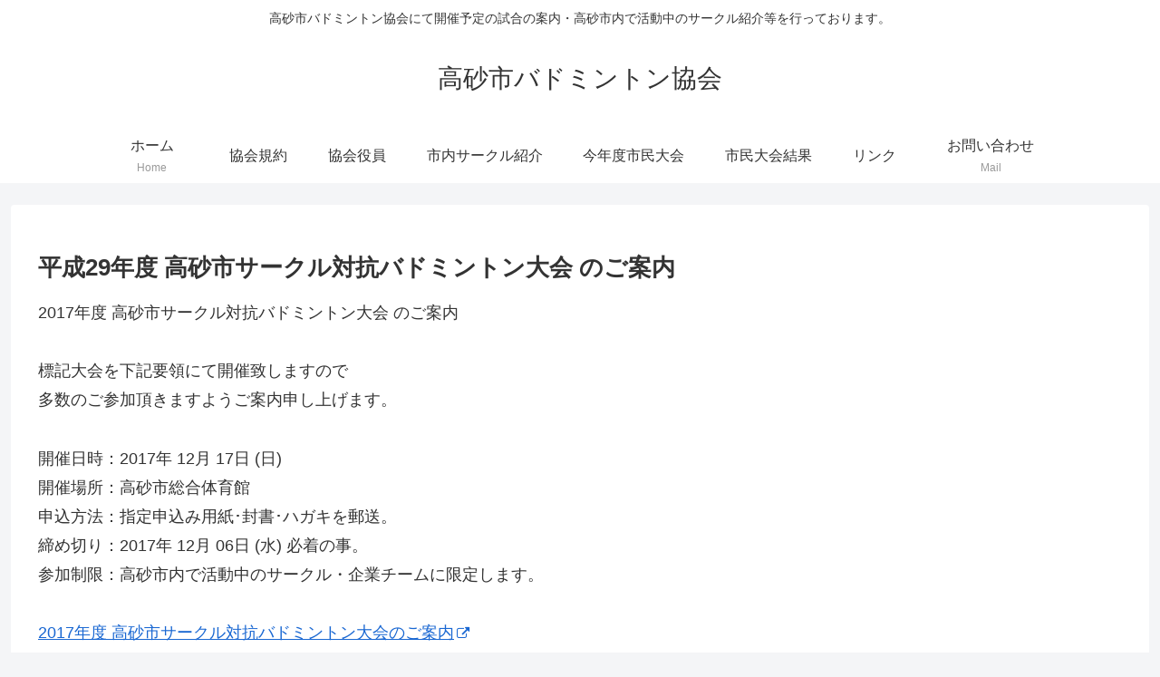

--- FILE ---
content_type: text/html; charset=utf-8
request_url: https://www.google.com/recaptcha/api2/anchor?ar=1&k=6LfvW74aAAAAAGoRo5bbt3MioSfV_wtggB4nXS45&co=aHR0cHM6Ly90YWthc2Fnby1iYWRtaW50b24ub3JnOjQ0Mw..&hl=en&v=N67nZn4AqZkNcbeMu4prBgzg&size=invisible&anchor-ms=20000&execute-ms=30000&cb=a3imvnssoqed
body_size: 48368
content:
<!DOCTYPE HTML><html dir="ltr" lang="en"><head><meta http-equiv="Content-Type" content="text/html; charset=UTF-8">
<meta http-equiv="X-UA-Compatible" content="IE=edge">
<title>reCAPTCHA</title>
<style type="text/css">
/* cyrillic-ext */
@font-face {
  font-family: 'Roboto';
  font-style: normal;
  font-weight: 400;
  font-stretch: 100%;
  src: url(//fonts.gstatic.com/s/roboto/v48/KFO7CnqEu92Fr1ME7kSn66aGLdTylUAMa3GUBHMdazTgWw.woff2) format('woff2');
  unicode-range: U+0460-052F, U+1C80-1C8A, U+20B4, U+2DE0-2DFF, U+A640-A69F, U+FE2E-FE2F;
}
/* cyrillic */
@font-face {
  font-family: 'Roboto';
  font-style: normal;
  font-weight: 400;
  font-stretch: 100%;
  src: url(//fonts.gstatic.com/s/roboto/v48/KFO7CnqEu92Fr1ME7kSn66aGLdTylUAMa3iUBHMdazTgWw.woff2) format('woff2');
  unicode-range: U+0301, U+0400-045F, U+0490-0491, U+04B0-04B1, U+2116;
}
/* greek-ext */
@font-face {
  font-family: 'Roboto';
  font-style: normal;
  font-weight: 400;
  font-stretch: 100%;
  src: url(//fonts.gstatic.com/s/roboto/v48/KFO7CnqEu92Fr1ME7kSn66aGLdTylUAMa3CUBHMdazTgWw.woff2) format('woff2');
  unicode-range: U+1F00-1FFF;
}
/* greek */
@font-face {
  font-family: 'Roboto';
  font-style: normal;
  font-weight: 400;
  font-stretch: 100%;
  src: url(//fonts.gstatic.com/s/roboto/v48/KFO7CnqEu92Fr1ME7kSn66aGLdTylUAMa3-UBHMdazTgWw.woff2) format('woff2');
  unicode-range: U+0370-0377, U+037A-037F, U+0384-038A, U+038C, U+038E-03A1, U+03A3-03FF;
}
/* math */
@font-face {
  font-family: 'Roboto';
  font-style: normal;
  font-weight: 400;
  font-stretch: 100%;
  src: url(//fonts.gstatic.com/s/roboto/v48/KFO7CnqEu92Fr1ME7kSn66aGLdTylUAMawCUBHMdazTgWw.woff2) format('woff2');
  unicode-range: U+0302-0303, U+0305, U+0307-0308, U+0310, U+0312, U+0315, U+031A, U+0326-0327, U+032C, U+032F-0330, U+0332-0333, U+0338, U+033A, U+0346, U+034D, U+0391-03A1, U+03A3-03A9, U+03B1-03C9, U+03D1, U+03D5-03D6, U+03F0-03F1, U+03F4-03F5, U+2016-2017, U+2034-2038, U+203C, U+2040, U+2043, U+2047, U+2050, U+2057, U+205F, U+2070-2071, U+2074-208E, U+2090-209C, U+20D0-20DC, U+20E1, U+20E5-20EF, U+2100-2112, U+2114-2115, U+2117-2121, U+2123-214F, U+2190, U+2192, U+2194-21AE, U+21B0-21E5, U+21F1-21F2, U+21F4-2211, U+2213-2214, U+2216-22FF, U+2308-230B, U+2310, U+2319, U+231C-2321, U+2336-237A, U+237C, U+2395, U+239B-23B7, U+23D0, U+23DC-23E1, U+2474-2475, U+25AF, U+25B3, U+25B7, U+25BD, U+25C1, U+25CA, U+25CC, U+25FB, U+266D-266F, U+27C0-27FF, U+2900-2AFF, U+2B0E-2B11, U+2B30-2B4C, U+2BFE, U+3030, U+FF5B, U+FF5D, U+1D400-1D7FF, U+1EE00-1EEFF;
}
/* symbols */
@font-face {
  font-family: 'Roboto';
  font-style: normal;
  font-weight: 400;
  font-stretch: 100%;
  src: url(//fonts.gstatic.com/s/roboto/v48/KFO7CnqEu92Fr1ME7kSn66aGLdTylUAMaxKUBHMdazTgWw.woff2) format('woff2');
  unicode-range: U+0001-000C, U+000E-001F, U+007F-009F, U+20DD-20E0, U+20E2-20E4, U+2150-218F, U+2190, U+2192, U+2194-2199, U+21AF, U+21E6-21F0, U+21F3, U+2218-2219, U+2299, U+22C4-22C6, U+2300-243F, U+2440-244A, U+2460-24FF, U+25A0-27BF, U+2800-28FF, U+2921-2922, U+2981, U+29BF, U+29EB, U+2B00-2BFF, U+4DC0-4DFF, U+FFF9-FFFB, U+10140-1018E, U+10190-1019C, U+101A0, U+101D0-101FD, U+102E0-102FB, U+10E60-10E7E, U+1D2C0-1D2D3, U+1D2E0-1D37F, U+1F000-1F0FF, U+1F100-1F1AD, U+1F1E6-1F1FF, U+1F30D-1F30F, U+1F315, U+1F31C, U+1F31E, U+1F320-1F32C, U+1F336, U+1F378, U+1F37D, U+1F382, U+1F393-1F39F, U+1F3A7-1F3A8, U+1F3AC-1F3AF, U+1F3C2, U+1F3C4-1F3C6, U+1F3CA-1F3CE, U+1F3D4-1F3E0, U+1F3ED, U+1F3F1-1F3F3, U+1F3F5-1F3F7, U+1F408, U+1F415, U+1F41F, U+1F426, U+1F43F, U+1F441-1F442, U+1F444, U+1F446-1F449, U+1F44C-1F44E, U+1F453, U+1F46A, U+1F47D, U+1F4A3, U+1F4B0, U+1F4B3, U+1F4B9, U+1F4BB, U+1F4BF, U+1F4C8-1F4CB, U+1F4D6, U+1F4DA, U+1F4DF, U+1F4E3-1F4E6, U+1F4EA-1F4ED, U+1F4F7, U+1F4F9-1F4FB, U+1F4FD-1F4FE, U+1F503, U+1F507-1F50B, U+1F50D, U+1F512-1F513, U+1F53E-1F54A, U+1F54F-1F5FA, U+1F610, U+1F650-1F67F, U+1F687, U+1F68D, U+1F691, U+1F694, U+1F698, U+1F6AD, U+1F6B2, U+1F6B9-1F6BA, U+1F6BC, U+1F6C6-1F6CF, U+1F6D3-1F6D7, U+1F6E0-1F6EA, U+1F6F0-1F6F3, U+1F6F7-1F6FC, U+1F700-1F7FF, U+1F800-1F80B, U+1F810-1F847, U+1F850-1F859, U+1F860-1F887, U+1F890-1F8AD, U+1F8B0-1F8BB, U+1F8C0-1F8C1, U+1F900-1F90B, U+1F93B, U+1F946, U+1F984, U+1F996, U+1F9E9, U+1FA00-1FA6F, U+1FA70-1FA7C, U+1FA80-1FA89, U+1FA8F-1FAC6, U+1FACE-1FADC, U+1FADF-1FAE9, U+1FAF0-1FAF8, U+1FB00-1FBFF;
}
/* vietnamese */
@font-face {
  font-family: 'Roboto';
  font-style: normal;
  font-weight: 400;
  font-stretch: 100%;
  src: url(//fonts.gstatic.com/s/roboto/v48/KFO7CnqEu92Fr1ME7kSn66aGLdTylUAMa3OUBHMdazTgWw.woff2) format('woff2');
  unicode-range: U+0102-0103, U+0110-0111, U+0128-0129, U+0168-0169, U+01A0-01A1, U+01AF-01B0, U+0300-0301, U+0303-0304, U+0308-0309, U+0323, U+0329, U+1EA0-1EF9, U+20AB;
}
/* latin-ext */
@font-face {
  font-family: 'Roboto';
  font-style: normal;
  font-weight: 400;
  font-stretch: 100%;
  src: url(//fonts.gstatic.com/s/roboto/v48/KFO7CnqEu92Fr1ME7kSn66aGLdTylUAMa3KUBHMdazTgWw.woff2) format('woff2');
  unicode-range: U+0100-02BA, U+02BD-02C5, U+02C7-02CC, U+02CE-02D7, U+02DD-02FF, U+0304, U+0308, U+0329, U+1D00-1DBF, U+1E00-1E9F, U+1EF2-1EFF, U+2020, U+20A0-20AB, U+20AD-20C0, U+2113, U+2C60-2C7F, U+A720-A7FF;
}
/* latin */
@font-face {
  font-family: 'Roboto';
  font-style: normal;
  font-weight: 400;
  font-stretch: 100%;
  src: url(//fonts.gstatic.com/s/roboto/v48/KFO7CnqEu92Fr1ME7kSn66aGLdTylUAMa3yUBHMdazQ.woff2) format('woff2');
  unicode-range: U+0000-00FF, U+0131, U+0152-0153, U+02BB-02BC, U+02C6, U+02DA, U+02DC, U+0304, U+0308, U+0329, U+2000-206F, U+20AC, U+2122, U+2191, U+2193, U+2212, U+2215, U+FEFF, U+FFFD;
}
/* cyrillic-ext */
@font-face {
  font-family: 'Roboto';
  font-style: normal;
  font-weight: 500;
  font-stretch: 100%;
  src: url(//fonts.gstatic.com/s/roboto/v48/KFO7CnqEu92Fr1ME7kSn66aGLdTylUAMa3GUBHMdazTgWw.woff2) format('woff2');
  unicode-range: U+0460-052F, U+1C80-1C8A, U+20B4, U+2DE0-2DFF, U+A640-A69F, U+FE2E-FE2F;
}
/* cyrillic */
@font-face {
  font-family: 'Roboto';
  font-style: normal;
  font-weight: 500;
  font-stretch: 100%;
  src: url(//fonts.gstatic.com/s/roboto/v48/KFO7CnqEu92Fr1ME7kSn66aGLdTylUAMa3iUBHMdazTgWw.woff2) format('woff2');
  unicode-range: U+0301, U+0400-045F, U+0490-0491, U+04B0-04B1, U+2116;
}
/* greek-ext */
@font-face {
  font-family: 'Roboto';
  font-style: normal;
  font-weight: 500;
  font-stretch: 100%;
  src: url(//fonts.gstatic.com/s/roboto/v48/KFO7CnqEu92Fr1ME7kSn66aGLdTylUAMa3CUBHMdazTgWw.woff2) format('woff2');
  unicode-range: U+1F00-1FFF;
}
/* greek */
@font-face {
  font-family: 'Roboto';
  font-style: normal;
  font-weight: 500;
  font-stretch: 100%;
  src: url(//fonts.gstatic.com/s/roboto/v48/KFO7CnqEu92Fr1ME7kSn66aGLdTylUAMa3-UBHMdazTgWw.woff2) format('woff2');
  unicode-range: U+0370-0377, U+037A-037F, U+0384-038A, U+038C, U+038E-03A1, U+03A3-03FF;
}
/* math */
@font-face {
  font-family: 'Roboto';
  font-style: normal;
  font-weight: 500;
  font-stretch: 100%;
  src: url(//fonts.gstatic.com/s/roboto/v48/KFO7CnqEu92Fr1ME7kSn66aGLdTylUAMawCUBHMdazTgWw.woff2) format('woff2');
  unicode-range: U+0302-0303, U+0305, U+0307-0308, U+0310, U+0312, U+0315, U+031A, U+0326-0327, U+032C, U+032F-0330, U+0332-0333, U+0338, U+033A, U+0346, U+034D, U+0391-03A1, U+03A3-03A9, U+03B1-03C9, U+03D1, U+03D5-03D6, U+03F0-03F1, U+03F4-03F5, U+2016-2017, U+2034-2038, U+203C, U+2040, U+2043, U+2047, U+2050, U+2057, U+205F, U+2070-2071, U+2074-208E, U+2090-209C, U+20D0-20DC, U+20E1, U+20E5-20EF, U+2100-2112, U+2114-2115, U+2117-2121, U+2123-214F, U+2190, U+2192, U+2194-21AE, U+21B0-21E5, U+21F1-21F2, U+21F4-2211, U+2213-2214, U+2216-22FF, U+2308-230B, U+2310, U+2319, U+231C-2321, U+2336-237A, U+237C, U+2395, U+239B-23B7, U+23D0, U+23DC-23E1, U+2474-2475, U+25AF, U+25B3, U+25B7, U+25BD, U+25C1, U+25CA, U+25CC, U+25FB, U+266D-266F, U+27C0-27FF, U+2900-2AFF, U+2B0E-2B11, U+2B30-2B4C, U+2BFE, U+3030, U+FF5B, U+FF5D, U+1D400-1D7FF, U+1EE00-1EEFF;
}
/* symbols */
@font-face {
  font-family: 'Roboto';
  font-style: normal;
  font-weight: 500;
  font-stretch: 100%;
  src: url(//fonts.gstatic.com/s/roboto/v48/KFO7CnqEu92Fr1ME7kSn66aGLdTylUAMaxKUBHMdazTgWw.woff2) format('woff2');
  unicode-range: U+0001-000C, U+000E-001F, U+007F-009F, U+20DD-20E0, U+20E2-20E4, U+2150-218F, U+2190, U+2192, U+2194-2199, U+21AF, U+21E6-21F0, U+21F3, U+2218-2219, U+2299, U+22C4-22C6, U+2300-243F, U+2440-244A, U+2460-24FF, U+25A0-27BF, U+2800-28FF, U+2921-2922, U+2981, U+29BF, U+29EB, U+2B00-2BFF, U+4DC0-4DFF, U+FFF9-FFFB, U+10140-1018E, U+10190-1019C, U+101A0, U+101D0-101FD, U+102E0-102FB, U+10E60-10E7E, U+1D2C0-1D2D3, U+1D2E0-1D37F, U+1F000-1F0FF, U+1F100-1F1AD, U+1F1E6-1F1FF, U+1F30D-1F30F, U+1F315, U+1F31C, U+1F31E, U+1F320-1F32C, U+1F336, U+1F378, U+1F37D, U+1F382, U+1F393-1F39F, U+1F3A7-1F3A8, U+1F3AC-1F3AF, U+1F3C2, U+1F3C4-1F3C6, U+1F3CA-1F3CE, U+1F3D4-1F3E0, U+1F3ED, U+1F3F1-1F3F3, U+1F3F5-1F3F7, U+1F408, U+1F415, U+1F41F, U+1F426, U+1F43F, U+1F441-1F442, U+1F444, U+1F446-1F449, U+1F44C-1F44E, U+1F453, U+1F46A, U+1F47D, U+1F4A3, U+1F4B0, U+1F4B3, U+1F4B9, U+1F4BB, U+1F4BF, U+1F4C8-1F4CB, U+1F4D6, U+1F4DA, U+1F4DF, U+1F4E3-1F4E6, U+1F4EA-1F4ED, U+1F4F7, U+1F4F9-1F4FB, U+1F4FD-1F4FE, U+1F503, U+1F507-1F50B, U+1F50D, U+1F512-1F513, U+1F53E-1F54A, U+1F54F-1F5FA, U+1F610, U+1F650-1F67F, U+1F687, U+1F68D, U+1F691, U+1F694, U+1F698, U+1F6AD, U+1F6B2, U+1F6B9-1F6BA, U+1F6BC, U+1F6C6-1F6CF, U+1F6D3-1F6D7, U+1F6E0-1F6EA, U+1F6F0-1F6F3, U+1F6F7-1F6FC, U+1F700-1F7FF, U+1F800-1F80B, U+1F810-1F847, U+1F850-1F859, U+1F860-1F887, U+1F890-1F8AD, U+1F8B0-1F8BB, U+1F8C0-1F8C1, U+1F900-1F90B, U+1F93B, U+1F946, U+1F984, U+1F996, U+1F9E9, U+1FA00-1FA6F, U+1FA70-1FA7C, U+1FA80-1FA89, U+1FA8F-1FAC6, U+1FACE-1FADC, U+1FADF-1FAE9, U+1FAF0-1FAF8, U+1FB00-1FBFF;
}
/* vietnamese */
@font-face {
  font-family: 'Roboto';
  font-style: normal;
  font-weight: 500;
  font-stretch: 100%;
  src: url(//fonts.gstatic.com/s/roboto/v48/KFO7CnqEu92Fr1ME7kSn66aGLdTylUAMa3OUBHMdazTgWw.woff2) format('woff2');
  unicode-range: U+0102-0103, U+0110-0111, U+0128-0129, U+0168-0169, U+01A0-01A1, U+01AF-01B0, U+0300-0301, U+0303-0304, U+0308-0309, U+0323, U+0329, U+1EA0-1EF9, U+20AB;
}
/* latin-ext */
@font-face {
  font-family: 'Roboto';
  font-style: normal;
  font-weight: 500;
  font-stretch: 100%;
  src: url(//fonts.gstatic.com/s/roboto/v48/KFO7CnqEu92Fr1ME7kSn66aGLdTylUAMa3KUBHMdazTgWw.woff2) format('woff2');
  unicode-range: U+0100-02BA, U+02BD-02C5, U+02C7-02CC, U+02CE-02D7, U+02DD-02FF, U+0304, U+0308, U+0329, U+1D00-1DBF, U+1E00-1E9F, U+1EF2-1EFF, U+2020, U+20A0-20AB, U+20AD-20C0, U+2113, U+2C60-2C7F, U+A720-A7FF;
}
/* latin */
@font-face {
  font-family: 'Roboto';
  font-style: normal;
  font-weight: 500;
  font-stretch: 100%;
  src: url(//fonts.gstatic.com/s/roboto/v48/KFO7CnqEu92Fr1ME7kSn66aGLdTylUAMa3yUBHMdazQ.woff2) format('woff2');
  unicode-range: U+0000-00FF, U+0131, U+0152-0153, U+02BB-02BC, U+02C6, U+02DA, U+02DC, U+0304, U+0308, U+0329, U+2000-206F, U+20AC, U+2122, U+2191, U+2193, U+2212, U+2215, U+FEFF, U+FFFD;
}
/* cyrillic-ext */
@font-face {
  font-family: 'Roboto';
  font-style: normal;
  font-weight: 900;
  font-stretch: 100%;
  src: url(//fonts.gstatic.com/s/roboto/v48/KFO7CnqEu92Fr1ME7kSn66aGLdTylUAMa3GUBHMdazTgWw.woff2) format('woff2');
  unicode-range: U+0460-052F, U+1C80-1C8A, U+20B4, U+2DE0-2DFF, U+A640-A69F, U+FE2E-FE2F;
}
/* cyrillic */
@font-face {
  font-family: 'Roboto';
  font-style: normal;
  font-weight: 900;
  font-stretch: 100%;
  src: url(//fonts.gstatic.com/s/roboto/v48/KFO7CnqEu92Fr1ME7kSn66aGLdTylUAMa3iUBHMdazTgWw.woff2) format('woff2');
  unicode-range: U+0301, U+0400-045F, U+0490-0491, U+04B0-04B1, U+2116;
}
/* greek-ext */
@font-face {
  font-family: 'Roboto';
  font-style: normal;
  font-weight: 900;
  font-stretch: 100%;
  src: url(//fonts.gstatic.com/s/roboto/v48/KFO7CnqEu92Fr1ME7kSn66aGLdTylUAMa3CUBHMdazTgWw.woff2) format('woff2');
  unicode-range: U+1F00-1FFF;
}
/* greek */
@font-face {
  font-family: 'Roboto';
  font-style: normal;
  font-weight: 900;
  font-stretch: 100%;
  src: url(//fonts.gstatic.com/s/roboto/v48/KFO7CnqEu92Fr1ME7kSn66aGLdTylUAMa3-UBHMdazTgWw.woff2) format('woff2');
  unicode-range: U+0370-0377, U+037A-037F, U+0384-038A, U+038C, U+038E-03A1, U+03A3-03FF;
}
/* math */
@font-face {
  font-family: 'Roboto';
  font-style: normal;
  font-weight: 900;
  font-stretch: 100%;
  src: url(//fonts.gstatic.com/s/roboto/v48/KFO7CnqEu92Fr1ME7kSn66aGLdTylUAMawCUBHMdazTgWw.woff2) format('woff2');
  unicode-range: U+0302-0303, U+0305, U+0307-0308, U+0310, U+0312, U+0315, U+031A, U+0326-0327, U+032C, U+032F-0330, U+0332-0333, U+0338, U+033A, U+0346, U+034D, U+0391-03A1, U+03A3-03A9, U+03B1-03C9, U+03D1, U+03D5-03D6, U+03F0-03F1, U+03F4-03F5, U+2016-2017, U+2034-2038, U+203C, U+2040, U+2043, U+2047, U+2050, U+2057, U+205F, U+2070-2071, U+2074-208E, U+2090-209C, U+20D0-20DC, U+20E1, U+20E5-20EF, U+2100-2112, U+2114-2115, U+2117-2121, U+2123-214F, U+2190, U+2192, U+2194-21AE, U+21B0-21E5, U+21F1-21F2, U+21F4-2211, U+2213-2214, U+2216-22FF, U+2308-230B, U+2310, U+2319, U+231C-2321, U+2336-237A, U+237C, U+2395, U+239B-23B7, U+23D0, U+23DC-23E1, U+2474-2475, U+25AF, U+25B3, U+25B7, U+25BD, U+25C1, U+25CA, U+25CC, U+25FB, U+266D-266F, U+27C0-27FF, U+2900-2AFF, U+2B0E-2B11, U+2B30-2B4C, U+2BFE, U+3030, U+FF5B, U+FF5D, U+1D400-1D7FF, U+1EE00-1EEFF;
}
/* symbols */
@font-face {
  font-family: 'Roboto';
  font-style: normal;
  font-weight: 900;
  font-stretch: 100%;
  src: url(//fonts.gstatic.com/s/roboto/v48/KFO7CnqEu92Fr1ME7kSn66aGLdTylUAMaxKUBHMdazTgWw.woff2) format('woff2');
  unicode-range: U+0001-000C, U+000E-001F, U+007F-009F, U+20DD-20E0, U+20E2-20E4, U+2150-218F, U+2190, U+2192, U+2194-2199, U+21AF, U+21E6-21F0, U+21F3, U+2218-2219, U+2299, U+22C4-22C6, U+2300-243F, U+2440-244A, U+2460-24FF, U+25A0-27BF, U+2800-28FF, U+2921-2922, U+2981, U+29BF, U+29EB, U+2B00-2BFF, U+4DC0-4DFF, U+FFF9-FFFB, U+10140-1018E, U+10190-1019C, U+101A0, U+101D0-101FD, U+102E0-102FB, U+10E60-10E7E, U+1D2C0-1D2D3, U+1D2E0-1D37F, U+1F000-1F0FF, U+1F100-1F1AD, U+1F1E6-1F1FF, U+1F30D-1F30F, U+1F315, U+1F31C, U+1F31E, U+1F320-1F32C, U+1F336, U+1F378, U+1F37D, U+1F382, U+1F393-1F39F, U+1F3A7-1F3A8, U+1F3AC-1F3AF, U+1F3C2, U+1F3C4-1F3C6, U+1F3CA-1F3CE, U+1F3D4-1F3E0, U+1F3ED, U+1F3F1-1F3F3, U+1F3F5-1F3F7, U+1F408, U+1F415, U+1F41F, U+1F426, U+1F43F, U+1F441-1F442, U+1F444, U+1F446-1F449, U+1F44C-1F44E, U+1F453, U+1F46A, U+1F47D, U+1F4A3, U+1F4B0, U+1F4B3, U+1F4B9, U+1F4BB, U+1F4BF, U+1F4C8-1F4CB, U+1F4D6, U+1F4DA, U+1F4DF, U+1F4E3-1F4E6, U+1F4EA-1F4ED, U+1F4F7, U+1F4F9-1F4FB, U+1F4FD-1F4FE, U+1F503, U+1F507-1F50B, U+1F50D, U+1F512-1F513, U+1F53E-1F54A, U+1F54F-1F5FA, U+1F610, U+1F650-1F67F, U+1F687, U+1F68D, U+1F691, U+1F694, U+1F698, U+1F6AD, U+1F6B2, U+1F6B9-1F6BA, U+1F6BC, U+1F6C6-1F6CF, U+1F6D3-1F6D7, U+1F6E0-1F6EA, U+1F6F0-1F6F3, U+1F6F7-1F6FC, U+1F700-1F7FF, U+1F800-1F80B, U+1F810-1F847, U+1F850-1F859, U+1F860-1F887, U+1F890-1F8AD, U+1F8B0-1F8BB, U+1F8C0-1F8C1, U+1F900-1F90B, U+1F93B, U+1F946, U+1F984, U+1F996, U+1F9E9, U+1FA00-1FA6F, U+1FA70-1FA7C, U+1FA80-1FA89, U+1FA8F-1FAC6, U+1FACE-1FADC, U+1FADF-1FAE9, U+1FAF0-1FAF8, U+1FB00-1FBFF;
}
/* vietnamese */
@font-face {
  font-family: 'Roboto';
  font-style: normal;
  font-weight: 900;
  font-stretch: 100%;
  src: url(//fonts.gstatic.com/s/roboto/v48/KFO7CnqEu92Fr1ME7kSn66aGLdTylUAMa3OUBHMdazTgWw.woff2) format('woff2');
  unicode-range: U+0102-0103, U+0110-0111, U+0128-0129, U+0168-0169, U+01A0-01A1, U+01AF-01B0, U+0300-0301, U+0303-0304, U+0308-0309, U+0323, U+0329, U+1EA0-1EF9, U+20AB;
}
/* latin-ext */
@font-face {
  font-family: 'Roboto';
  font-style: normal;
  font-weight: 900;
  font-stretch: 100%;
  src: url(//fonts.gstatic.com/s/roboto/v48/KFO7CnqEu92Fr1ME7kSn66aGLdTylUAMa3KUBHMdazTgWw.woff2) format('woff2');
  unicode-range: U+0100-02BA, U+02BD-02C5, U+02C7-02CC, U+02CE-02D7, U+02DD-02FF, U+0304, U+0308, U+0329, U+1D00-1DBF, U+1E00-1E9F, U+1EF2-1EFF, U+2020, U+20A0-20AB, U+20AD-20C0, U+2113, U+2C60-2C7F, U+A720-A7FF;
}
/* latin */
@font-face {
  font-family: 'Roboto';
  font-style: normal;
  font-weight: 900;
  font-stretch: 100%;
  src: url(//fonts.gstatic.com/s/roboto/v48/KFO7CnqEu92Fr1ME7kSn66aGLdTylUAMa3yUBHMdazQ.woff2) format('woff2');
  unicode-range: U+0000-00FF, U+0131, U+0152-0153, U+02BB-02BC, U+02C6, U+02DA, U+02DC, U+0304, U+0308, U+0329, U+2000-206F, U+20AC, U+2122, U+2191, U+2193, U+2212, U+2215, U+FEFF, U+FFFD;
}

</style>
<link rel="stylesheet" type="text/css" href="https://www.gstatic.com/recaptcha/releases/N67nZn4AqZkNcbeMu4prBgzg/styles__ltr.css">
<script nonce="bIxslTc4yyhgUktmG2f3iA" type="text/javascript">window['__recaptcha_api'] = 'https://www.google.com/recaptcha/api2/';</script>
<script type="text/javascript" src="https://www.gstatic.com/recaptcha/releases/N67nZn4AqZkNcbeMu4prBgzg/recaptcha__en.js" nonce="bIxslTc4yyhgUktmG2f3iA">
      
    </script></head>
<body><div id="rc-anchor-alert" class="rc-anchor-alert"></div>
<input type="hidden" id="recaptcha-token" value="[base64]">
<script type="text/javascript" nonce="bIxslTc4yyhgUktmG2f3iA">
      recaptcha.anchor.Main.init("[\x22ainput\x22,[\x22bgdata\x22,\x22\x22,\[base64]/[base64]/[base64]/ZyhXLGgpOnEoW04sMjEsbF0sVywwKSxoKSxmYWxzZSxmYWxzZSl9Y2F0Y2goayl7RygzNTgsVyk/[base64]/[base64]/[base64]/[base64]/[base64]/[base64]/[base64]/bmV3IEJbT10oRFswXSk6dz09Mj9uZXcgQltPXShEWzBdLERbMV0pOnc9PTM/bmV3IEJbT10oRFswXSxEWzFdLERbMl0pOnc9PTQ/[base64]/[base64]/[base64]/[base64]/[base64]\\u003d\x22,\[base64]\\u003d\x22,\x22FcKrPi9sP3jDliLCkgAQwpjDkMKowqZLRR7Ci3J2CsKZw6LCiyzCr13ChMKZfsKnwrQBEMKYE2xbw51LHsOLIjd6wr3DhFAucEJYw6/Drmowwpw1w5wOZFI3QMK/[base64]/DhsOZwo12H8O3wrvCjHkww5NMXsO0JgLCkH3DoEEFZzzCqsOQw4fDqCAMQXEOMcKrwoA1wrthw73DtmU/Nx/CghTDpsKOSwnDusOzwrYaw4YRwoYJwpdcUMKmanJTSsOYwrTCvUomw7/DoMOQwoVwfcKkNsOXw4ovwpnCkAXCksK8w4PCj8OvwpFlw5HDkMK/cRd2w4HCn8KTw5sYT8Ocbx0Dw4oqVnTDgMOqw6RDUsOoXjlfw53CmW1sXVdkCMOswqrDsVVNw4kxc8KMMMOlwp3DuVPCkiDCpcOhSsOlaR3Cp8K6wpPCtFcCwq9pw7URC8KCwoUwbBfCp0YbbiNCQcKFwqXCpSt6TFQdwqrCtcKAcMOuwp7DrU/Dh1jCpMOpwpweSQhzw7MoG8KaL8OSw6HDuEY6XcKiwoNHY8OcwrHDrivDkW3Ci3g+bcO+w70Owo1XwoN/blfCjsOESHcRBcKBXG8Cwr4DKV7CkcKiwos1d8ODwrw5wpvDicKIw4Ypw7PCmD7ClcO7wrU9w5LDmsKowoJcwrECXsKOMcKRPiBbwozDv8O9w7TDi1DDghAkwrjDiGkBHsOEDk01w48PwqRHDRzDhkNEw6JTwr3ClMKdwrvCiWlmN8Kyw6/CrMKJB8O+PcONw6oIwrbCrsOaecOFRsOVdMKWehTCqxlHw7jDosKiw4HDliTCjcOHw4txAlbDjG1/w4NVeFfCtgzDucO2Vk5sW8K5N8Kawp/DlHphw7zCuzbDogzDusOawp0ieVnCq8K6XSptwqQFwoguw73Co8KvSgpfwpLCvsK8w4sMUXLDocOnw47ClXhHw5XDgcKTKwRhSMK9T8OEw6/Dqx7Dt8O6wp7Cr8O3NsOaR8KQJsOxw63DsmPDtWp3wrvCimBnCwl+woY2Z1UvwoHCjUjCp8KiB8O8KcO5fcOhwoDCv8KCOcOUwojCqsOuVsOZw6rCgcKLBgLDowDDj1zDuTJWeDcqworCvA/DpMOiw67CncOAwoJEbcKuwptoNQYBwolLw7F4woHDs2Y9wrPCkzIhOsKmw4HCvMKTMQPCvMOKGMOyNMK9GjwOV0fCssKdRsKEwqpzw4fCvh9SwoNuw77CtcKmZ1sVdC8MwpbDsgbCtWLCg0XDs8OxA8KXw4fDghXDtMK/aBzDpyovw4QDW8KnwpvDlcOsJcOjwovDucKUAH3CpUnCqUnDoG7Cszp+w6g0ccOIcMK6w6YLV8KMwpjCusKOw7gPP03Ds8KGHRNxOsOhU8OVYBPCr1HCpMO8w5wjE2PCsAV6wrgACMO1bXdowo3CmcO7H8KfwozCvz11IsKEfnEwW8K/bA7Dm8KqUCrDlMKFwodoQMKgw4PDiMOdFH8nTRnDoXwlb8K/TxzCssO7woXDmcOmJMKiw5pzQsKVTcKzdmwSNTHDsgpjw6wtwprClMOmD8OcT8O+XmBURRDCvgYpwrHCoU7DvwQeS0sMwo1jUMKjwpVVcDnClMOSR8OnVsOlGMKTRV9sOhnDoRXDv8KbTsKoecKpw7PDoi/[base64]/Cg8Oaw4PCq8OcwpIOPcKuXEMnB251KsOiUsKIOMO2SGXCrTPDusK/w6tCYHrDrMONw4bCpCNxRMOTwpppw6xSw6gywrjCk305Qj/CjU3DrMOAHMOBwod4wrrDn8O0wpzDosO7JVVRaX/[base64]/CgTTCtMK9FMORbMKkwqPDvm/DqQZEwprCssOAw7kqwoNUw5vCh8O/S1HDo2VdO0rCnAjCrCXCnQhlFjfCt8KYBzJ2wqbClmvDnMO9PcK/[base64]/[base64]/DisKPwr5JwrkLWjrDuxd5DA3DiMO6YcOCNsK0wpLDgzYRWcOmw5wKw6jDuVoiZcOdwpIHwovCjMKGwqoBwqIQLiR3w6gSNTTCicKpwqs5w4nCv0M/w7AGUyNZUFDChWVtwqPDmcKPacKAFsOLXBnCv8KCw5jDrsOgw5ZkwoRZEQXCoiDCiRsiwpPDjU97C3LDsgBrayZtw5DCjMO1wrJ8w6rDkcKxEsKaG8OjOMOTZRNNwojDs2bCuFXDnyzClmzCn8KcG8OKU1E8WXdXKsO4w61Pw6pGZcK/w6nDnDA6QxkOw77CrisOfRPCkBUkwo/CqUIeScKWacK0wpPDpmBOwr0ew6TCsMKJw5/CgxcVwrlVw5d7w5zCoAQBwoobBSY3wrc1MMO4w6jDtAEYw6Q4PcOewo7CiMOPwo7Cu2RPQXkRHVnCgMK4IADDtAc4dMO9K8OcwoQyw4PDtsOoC0V/acKqbcOpfMOhw482wr7Du8O5JcOtL8Omw7cyfyZmw7kKwrpmVRUMEn/CoMK8T2zDiMK9wqvCnz3DlMKGw5rDmDkUSxwPw5fDmcKyFG0cw74YECY7WzrDsg5/wpXCgsOrDh4ARG1Qw4XCmhPCoDLClsKEw4/DlAVXw5Z2w7dGNsOpw63DjXZowr4vI3Rlw5gYGcOnOzPDtAUkw5QQw7LCjApFNxV4w44GEsOzDHpFJcKRcMKbA0dIw4jDkMK1wppWI3TChz/CiE/DrkhjKRbCsSjCicK/[base64]/DomDCikDDvSzCr1tvCmNfecOLwqHDghVuTsOcw7V3worDgMO7wqxYwqFCHMOZasK6OAnCnsKWw4Iqd8KLw5xXwqDCqwDDlcOeOTvCnFITQwTClsOlYsK9wpkfw4HCkcKHw4/[base64]/wpoywoJbwox/[base64]/ClxvDo8OGwoA2w5Z9KmtPw43CkXctGMKRw64ywpzCicOHF08ZwpvDui5ew6zDiDpOfHXCkS/[base64]/CqUXDgXDClcKyPVbDmlg/fsO/wpkcd8OEWsOkw5Ydw5bDuGTDlRkcw7DCqsOyw7AkecKdEjI7BcOCH13CuhnDi8OcajkHf8KCdRErwot2SUzDt1EsMFDDu8OiwrcAbznCmAnCn2bCuHUiw5NzwoTDqcKCwr3DqcKkw5/DmBTCssKwDRPCocO4E8Okwqx6G8OXccOMw7dxw5wtDETDgiDCjnkfQcK1PmfCgC/[base64]/DgBcHPMKOQ1vDuE4rF8Kvw685w7RZfsOuYTAcw6LCmSRJZgMewoPDi8KYOCjCh8ORwp7CiMO7w40cHAJtwpTCgsKzw55cOsK7w5/DtMOeA8Krw7TCmcKWwqfCt20eCsKkwr5xw4ZXIMKLwqjCmsKCNTbDhMOPXi7Ck8KlWBTCg8KiwonCrGrDnDXDsMOOwp9qw7vCmsKwA3vDlXDCn3nDmsOtwoXDm0rDiUNMwr0JCMOyQcKgw5DDuz/[base64]/Cjn9tw5PDmQ3DkU7CvkF1w488wr/ConwIIHjDszDCmcKZw4JJw4VHJcKKw4vDgnvDl8OpwqRcw7/DgcOHw6LChzzDksKuw709dcOSMR3DtsORw5lhZ2Nyw54oTMOpwqLCl3zDsMKNw6TCkRbDpcO1cFDDtk/CsD/CqTZEJsKNb8KiPcKCTsKdwoVzZsKFEldgwowJJMK5w5vDig8JIWFzVUI5w4bDlMOqw790VMOzIx02eAViUsK1JnNyNzlPJTlWwpYSS8Orw7UAwqLCssOPwohgYgZpGMKNwoJVwqXDsMK5U8KlHsOww7vCu8OAKlYkw4TCisKcD8OHcMKgwp/Cu8KAw640UzEcQcOzVztuJFATw5jDrcKtfkA0Q1dUfMKGw4lhwrB5w6UwwqMDwrPCllw4JcOrw6cPdMOkwo/DnDYdwpjDrFTCvcORYUDCocO5Ugsew7Ysw6J9w4x3eMKVesOfB1vCsMKjM8KYRgtECMK2wrAJw4oGAsOmdycEw5/[base64]/JifDrsKucmvDgcOaw5XCtj/CuU7Cg8K8OcOcw4R+wojCgU5ZBzYJw7TDtynDhcKbw7zClFoPwrkDw59DU8OvwoTDnMOGCsKxwr18w7dww7AWWFVQQQrCnH7DkFXCrcOZOMKtCwIQw6tlFMONdE15wr/Du8OeaDfCqcKFMzNHVMK+SsOecGHDrH5Sw6RwLTbDpwgXP0bCi8KaNMOjw6LDslR/[base64]/DlMKmwoJ+bjLCvMK5CCYRE8K/[base64]/SsKMVMKWfMKFUkwBwpZ2w7zDtXXDsiXCu08EB8KGwrFXJMOCwrUpwpbDjVXDlngHwonDlMKdw6PCjMOOH8Ocw5HDrsKBw60pUsKlWCh4w6fCkMOKwpfCvHkKImYcQcKVN1zDlMKVRSHDlMKvw4rDvMK9wpjClMOaTsKvw7/[base64]/XsO4w5HDiFIew4TDrHTCmMK1eWDDkMK7UMOkasKxwr/CiMKmBmMUw5zDvhZXGsKHwqwjcSDDgTpBw4dpF35Ow7bCoXJGwrXDr8O4S8Kjwo7CjzDCp1olw5vDgggvbnx/D0LDlhJTCcOOXAjDksK6wqtaeyNCwpsfwoQUFwjCj8KrCiZRKV5CwrjDs8KoSQrCp3nDum4/S8OTZcKWwpc2w7zCo8OTw4XCn8OQw4UrQ8KzwplQEsKpw63CsAbCpMO2wqXDmFxcw6jDh2zCqTPCj8O4fzrDsEZjw7TCiCcXw63DnsKDw7PDtjnDu8OWw6R4wrjCmknCr8KVNho/w7XDjCvDr8KGR8KLX8OHHD7ClXFEWMKURMOrJTbCnsKcw4h0KnbDtmIKdMKFw4jCn8KBQsO+PcOKbsKrw4nDvhLDtTDDjsOzb8OjwoMlwpbDmzg8UXPDrwzDoApQTF49wq7DinTCjsOPAxnCrsKOTsKaTMKiQXnCocO/wr/DvcKKKWHCuW7DnzIPw5PCnsKdw5fDgMK/wrhRGQbCucKMwrVULcOow4fCi1DDqMK9w4XDp3BcccOVwrcRB8KEwqTCkH4qDm/DnRUmw4fDocOKw6Jae2/CjCVlwqTCtVEKe0jCozh5RcO/wqZrFsOuYzMtwo/CtcKzw57DrsOmw7nDqFfDl8OMw6nCpELDicO3w6/Cq8KTw5RyKhLDvcKIw4LDq8OGAxE4DEPDkMOYw5wZcMOzWsOIw5hRPcKNw45mw5zCh8Ojw5bDqcKwwrzCr17DsQjCh1nCk8O4XMKbRMO9dsOvwr3Dq8OMMlnClU0twpM4wogXw57DhcKXwrpNwqfDsm0tWicFwq00wpHDtD/Cixx1wrfCuFh5AW3CjW1mwpLDqjvDucOjHENILcKmw5/DtMKlwqEcb8KAwrXCpRPCtDbDgWM3w6Fdblwnw5tswq4ew4FzFcK0TgnDjcOfXFHDgHTClAvDv8KiaAszw73CqsOzVybDusK/TcKVw7g8IsOfw68ZcHk5dz8AwpPCm8K1YMKrw4LCisO9c8OpwrBRMcO7LVbCv0/DlXTCjsK6wo3CnhY0w5FbR8KcNsO5JsKIGMKaWxPDqsKKwpFhcE3DqwtOw5vCtgZFw7N9SnFkw5oNw7Ubw6jCtMOeP8KzWm8hw4wXLsKgwo7CpMOpSWbClGVKw4gyw4/DucOiI3PDk8Okb1jDoMKww6bCr8O/[base64]/[base64]/wr7DhVUUw7bDhcOZdkRfw5tuw5lnw44/w4YCHMK9wr/CsT9uB8KOIsO2w4zDjMKMZzzCokjCp8O1FsKZXWnCtMO5w4zDkcOfRUvDukENwp8iw43CmFNVwpIqTjzDm8KHIcOXwoXCjDEqwqckeyXCiC7CnwoEIcKjCCbDkx/DqFPDjMKtUcKYdgLDtcOyATgqKcKIeWDCjsKAGMO0NsK9wo5gcl7Dk8KPX8KVF8OywqrDqsKVwqHDtGPCgH0aOMOIaG3Do8O+w7MEwpLCp8K/[base64]/Cq8KAdFfCvX/[base64]/CvmLDmwnDmsKcw7djIsOoNcKfw5tLV3vCpE8RSsO8w64cwr7DlVXDsFzDrcOzwqfDjUDCj8KDwp/[base64]/[base64]/Cq1E0QyPDsVHDvXxMwr3CnsK9fQ7DpiZhUcOywoLDiRLDv8Oiw4FrwplpEFQwCXZrw4TCosKmw69HPDnCvD3DgMOewrHDiWnDtcKrOCzDo8OqC8KPYMOqwpLChSbDosKOw6PClVvDncOZw4TCq8Opw6hNwqgZTsObWRjCoMKbwpzCvG3CvsOFw7zDgSkHYcO6w7PDjw/Ctn7CiMKCBknDpjnCocOWX1HCm1QtRMKhworDhS8ccg7CtsKMw5ZLYxM+w5nDngHCnWpJIGN7w4HChQ8SekB+bALCrRoEw4TDn1PCnmzDgsK+wobDoG4QwqJoQsKuw5bDscKUwqnDgEsnw5xyw7XClcK/MW45worDkMKwwqHCmBvCgMO5OxRywotiSBUdwp7Cnwgyw4gFw6EEcsOmaGQzw6txBcO4wqkrIMO6wqTDocKFwqFJw5jDlMOuGcKDwovCqsOkBcOgdMOIw5Q6wpHDqBVrLwnCggoLRinDhMKRw4/Dg8OLwoTDg8OwwqbCmwxQw7HDqsOUw6DDvCRlFcO0QG4WcTPDoRjDoEvDtsKRa8OYYxc6H8OBw5t/ccKLacOBw6ELPcK3wpTDssKBwogfRCAcRC84wq/DlFEMM8KAIUrClsKXb27DpRfDgcOgw5Ypw5TDj8OFwo9ffMKEwr5awqPCvz7DtcOQwpYrOsONWTPDrsOzZjsRwp93T0/DmMK1w6/CisOUwoUCesK/[base64]/TVMnQMOhwpjDrQ3DnwoDwrIJw7XDucKSwqtCVW3ClUNew6cowpHCosKNTkhgwrPCtGEwAAROw7PCn8KCc8O2w6DCvsOswo3DiMO7woENwrBvCCxnY8OLwqPDtysyw4LDqsKPa8K8w4rDncKVwrHDrMO0w6DDkMKqwqLChBXDk3LCrcKBwoF/ccOjwpg3bU7DnRUzGDjDksO6f8OPYsOyw7rDjxNEc8K/M2DDrsKzQMOhwrxowpt6wqx3J8OZw5xfbcOBQzRWwpFQw7vDoGLDuE8rKVTCkWLDkWlMw6hOwoLCuGAYw5HDmsKgw6cNUVDDvkfDhsOCFHPDv8OfwqsrMcOswoTDrjM5w688wobCjsKPw74dw5RRMgrChGg/w41+wr/DscO0B0vCqkY3AV3CgsODwpdxw7nCsSHCgcODwq7Co8KjGgE5wrJpw68oPsOsWMKIw6LCi8OPwoLCrsOxw4gIbkLCnmNGdjNmw41Ke8K5w7dtwrASwovDlcKCV8OqVh/Co2PDpWLCoMOGaVkjw5fCicONWWTDp0UCwpbCnsKqw7LDhmsRwp4YKHbCqcOJwr5YwodcwookwrHCvQrDs8OTayjDg203GjXDgcOEw7bCmcK6a1V/w4LDicOywqV7w6Idw4xqNTnDo1LDocKPwr/ClMOAw7Yww63CvEvCuVNzw7XCg8KpWEF4w60ow6nCkWtRdsOdSMOLfMOldcODw7/Dn0XDr8Omw5zDslIiLcOlBsOmGCnDvgJ0IcK+TcK/[base64]/w7TCs0nCk8Kzwp/Cvj7DqDMJwp8dwozCgBocwprCpMOkwrzCqWrCgnLCqAfDhUlFw57DgWgBEMOwamzDiMK3G8KAw5HCsig0XcKhNGLCnmTCoT8Bw5Ryw4DCjD/Dlm3DsFfCmFNxSsOJFcKEPMOBAXLDksOHwqhDw5rDo8OfwrrClMOLwr/[base64]/w4ZrUW19CR/[base64]/w7/[base64]/VQbDpMKbw7DCh0PDq1rDj8OZazTDpwcgaUPDisOKw5rCqcKFesOIGUJxwr4/w77CjsOtw57CpS0cYmxcBVdlw6RRwpATw7MLfMKgwpNlwqQGw4DCmMO7PsKlDnVPQj7DjMOZwpcJSsKvwrs0ZsKWwr1LC8O1KcOfNcOVW8K9w6DDo3rDpsK1dGloJcOvw4R5wq3Ck3duTcKpwoESfT/CoSQ7FAAQYRrDhsKyw4TCpl3ChcKXw6kEw4ZGwoIDI8KVwp8tw59dw4nDnGd+B8KVw6Jew7l4wq/CoG0dNDzCm8OQUws7w4jCrMOwwq/[base64]/Cuk/[base64]/DjjTDlcOQw6TDvsOAD8OJGsOYw7N3JsKBwoUVw67CssKfXcOPwoDCkwlwwrrDjSEFw595wovCkxILwqDDtsOMw6xwMsKqIMOFRW/CoAJpDHt1OcOzYcKfw6cALGHDpU/Ciy7DrMK4wqLDnyQuwr7DmE/CviHCh8K3PsOfU8KPw6vDs8ObYsKew4LCg8KkMcOHw75IwrxtJcKRKcKTe8OJw4xudBjCiMOfw5jDg251E2LCo8O7IMOewq0/FMOmw4fCqsKWwr3CtMOQwofCmUvCo8KEYMKwG8KPZsO0wogWHMOjwrMkw48Tw443DjbDrMKbbMKDKAPDnMORw7DCh0FuwqR+ciwnwpTDqG3CocKYw7E0wrFTLHzCmcOVa8OKbhULZMOaw6TCnjzDhnjCt8KcbsOpw6l8w7/CmSc4w4oBwqvDp8KmWTwiw4VOQ8KlCcOsMS9nw53DqcOvUXZ3woPCg38pw5hiEcK/[base64]/DqcK9LlHDmwUKwrdXwofDpMKHYALCnC1QwrEyw4XDisOdw7XCuVkjwqvCq0grwp5oUFLDicKsw6LCrMOaJRFyf3JlwqnChMObGF3DnCNXw7TCi2BYw6vDmcO/[base64]/CvsOgw5DDvV/DnCvDs8K7ZcKPHHICwp3Cp8KQwpMuDFxtwrDDu2DCucO7UcKpwrxOXxnDuTzCsXpswoFIGkhgw71Yw4DDscKEEDHCmQfCu8OreUTCin7DgsK8wqthw57CrsOIN3/CtngJCXnDrcOBwqDCvMONwo1cC8OiOsOPw5x9JiZvd8OBwrt/w71dKEICKAwKY8O+w5s1fS8oCVPCiMOcf8OkwpvDhB7DkMKdVWfCqzrCk1phXMOXw70lw7LCqcK7wpJXw6UMw48aSDsaJXZTAV/DrsOlYMKrYXAgA8Oew740BcOKwpZCRMKjAj5mwqNQLcOlwqTCqsO9bBB6w5BPwqnChjHDtsK+w79+ExXClMKYw67CgQNrAcKTwoLDnGPDhcKYwpMKw5VKJnjCpsK8w57DgWPClsK5e8OzHC5lwpnCggcwWjgmwr1Sw7zCs8O0wr7CvsO/wonDiDfCqMKJw4JHw4gWw6AxGsK2w7PDvlvCvy/CuCVvO8KiD8KKLFIVw6ILK8Okw5UQw4RLZsKEwp4Uw513B8O5w5x+XcOpL8Kswr8JwpAebMOpwqZdMBZoQCJ+wowzeB/DuAsGwoXDjhzCj8K5VCvDrsKTwqTDocK3woE/wpArIhYyNTVbCsOKw4UTa3gNwp92dsKiwrDDt8Oxdj3DpsKKw7hkCQ7ClDQtwpBdwrlBMsOJwprCpxssa8O/w5c9wp7DmxfCkcO6N8KqQ8ONA0zDtBbCrMOSw5fCiD8GTMO7w6/CosO5FHPDhMOlwpoCwofDqMK+KcOCw7rCssKVwr/CrsOvw7TCrsOFdcO1w7LDrUxeJAvCmsK3w5HDoMO1Cz43EcK+fE5hwp83w4LDuMOswq/[base64]/woVmwpvDj1bCoDcYSQo+J8O9w6/CtcO8wqQHaloNw4gUPxzDjC4fdmQCw4dZw4EFDcKyYcOUBWXClcKSdcOLJMKdTnbDi3FPMwQhw6ZPwrIZGHUECXsyw6XCmMOXFMKKw6PDlMORVsKDwoLCki4jWsKhwqdVwpMvc1/DmCHCksKWwqjDk8KJw6/Dlg5aw7zDizlEw5c/[base64]/ChMOAwpvCswnCthXDtw0xw7HCqEBFw5jCtzHDpml8wqLDtWjDmsONZF7Cn8Obwrp9b8KHF2EuL8K7w65tw7HDscKzw53ClzAAbsKlw6vDi8KIwoBowrQyXMOrckrDkW/DnMKPwrLCh8K6wpVdwp/DoW7DoDzChsK5woA/RXcadlrCiyzClQ3Ct8KHwq/Dk8OVCMOqRcOFwqwkJMK9wo9Dw4Nbwp9DwrljecKjw4HClWHCq8KGaEwKK8KCwqjDgyxSwrhxSsKRBMOufirDgHFNKFTDrR9Jw7M3X8KYDMKWw5XDn0nCvgbDksKoTcOlw7XColjCplTCpXDCpylkesKtwrvCngUfwqUFw4DCnER4LWgxSwcnw5/DtnzDmMKDChfCucOAdgZ9wqMAwr5wwoFOwqzDrUg0w7PDhBrDnMOXJEPCjBkdwrDCghMMOkbCgB0vYsOobFjCklUtw5rDksKEwrYdZ3rCnUQJH8KRFsK1wqTDghXCunzDncOmRsKwwpTChMO5w5F8AEXDlMO/XsKzw4RxKsOPw7ciwqjDlcKcfsOMw7kZw4FmecOcKxfDs8Odwo5Sw4rCt8K6w63DgcOyEg3Ds8KoMQrCmU/CqEzCkcKgw7QtYsOoV3tyHQhjMkQ9w4LCnQ4Iw7XCqH/Dp8OnwqEDw5TCtXs0JwTDhGw6CEbDiTMqwogeBjTCosOAwojCrxVGw5s4w6XDu8Ofw5nCsE7CrcOPwoQgwrHCp8KnRMKFNw8sw5oqF8KfIcKXZg5jd8KcwrvCrAjDiH5Jw59TD8K4w7XCkMO+w4Z5WsOHw73CmRjCvlYMekQVwrxgLl/Ds8Kow5lFby9CbQYbw44bwqsFMcKhRjlQwrw2w65IcBLDmcOSwqVHw5vDhmZUTsO6aWFDcsOMw5bDhsOOB8KBC8OfZMK7w705OFp3wqhpD2/CvxnCnMO7w44LwpllwoMCfHLCgsKfKg4Xwo3Ch8K+wqlxw4rDoMKSw48aURADwoUaw5DCs8OmR8OAwqFrMcOow6RQeMOiw65iCx7CpmjCpCbCo8KyW8OBw7/[base64]/[base64]/[base64]/wpQJw4w7w4Vjw7HDncOOe8KAT8OQfnwNworDhsKDw5TCj8OJwpktw6XCs8O3FDsCcMK6KsOEAWdawovDksKzFcK0YBgLw4PCnU3ChTR0B8KmejdtwqLDnsKOw7zCmBl+wo8Bw7vDqVzClnzCp8OuwrzDjgVSaMOiwr/Cuz/[base64]/[base64]/JBHCusO1NsKaw4TDpVjCnXB0w644wo3CsjHDnC3CnMO0EMOTw5ARBkbCj8OODMKDYMKqQMOBTsOaDMKlw4XCgV5pw7V/VWcDwoh/[base64]/[base64]/Cv8O4w6zDicKdecKWw7vDgsOFwrLDinRDRU7CncKAU8OWwqF4ZXh8w5EXB1bCvcOjw7fDnsKNOGDCgSTDskXCg8Kiwo4sSWvDtsOIw6kIwoLDqRgVH8KZw6FQASzDoixmwq/DoMOdP8KkFsK5wpk3EMOlw5nDosOpw5lVYsKLwpDChQZlRMK2wr/[base64]/DtcKLwpbCi1LDiMOVPcKnw6XDtsK3T8KkNcKpw6gBSHNFw73CpFTDuMOefULCjmTCuWUjw4zDizNBE8KzwqjCsEHCjSN9w489wobCpXLCozLDpVnDlMKQJMOvw61odsOiF2nDucKYw6fDiXBMEsOwwpzDqVDCg3EEG8KIdWrDrMK8XiDChRPDqMK/PcOkwoc7PRjCqSbChjJGw5bDsAXDl8Oswo5UEBZfGAFYBCshEsOIw7AJfkTDicOmwoTCl8OdwrHDs1/[base64]/U8KEw5zDgMK9wqrCrcOlw5V5w4BdbDXDusKAL2XDjzVNwp1ucMKnw7LClsOYw7nDlsKtwpMqwpERw5/DvsK3EcKgwrDDkVpESk7CjsKdw5JMw5dlwo04woLDqyYKY0dFW0IQXcK4DsKbZcK/wpTDrMKCacKFwotZwpN2wq4wEFvDqTdBbV/DkC7CmMKlw4PCsk9kTcO/[base64]/ClQpnwpVPQMOzVzF6asOuSMOQw5nCpQHDqVoHKUvCl8KqFk9YU0dAw4nDgsOST8O2wpMfw5kJRXtDUcObZMKUw5LCpMKfIMKLwrQfwqHDuS7Dh8Kuw5bDtUYkw7gAw5HDisKZA1cnGsOpMcKmXsO/wp9Bw7Atdg/DtV8besKuwqogwpjDpgvCplbDthjCpcO0wonCkcOmSh42bcOjw4rDqcOOw5HCosK3Nm7DjgrDrMOhfcKTw4dGwr/Ck8OZwr1Qw7QMWAIQw4/CvsO7IcOqw7NrwqLDjHPCojXCo8Oew4TCvsOGe8KwwqJowrHCtMOhwpZLwpXDujLDhCXCtFwVwqvCjnLCrTlqZsKcQMOjwoBuw5PDnMOLUcKHFA9/ZcK8w6/DvsO9wo3DscObw57DnsKxZcKHU2LCkUDDkMORwqnCuMO6w5zClcKIA8O1w6YpTX9oEVnCrMOXFMOKw6Ipw4RZw73Cg8KvwrQSwqjDocOGdMKfw6Eyw4g1TcKmSz/CpGzCnXRIw7LChcKcHDrDl2AZKDDChMKUdMO1wqpbw7DCvMOgAy8UDcOoJG1GfsOhWHDDsX91w53CkjR1wpLCu0jCqjoEw6cKw7DDq8Klwr3CulM+c8OrccKTZwlAWn/Drj/[base64]/Dh0DDvmjCpMObw7XDsBlNWCzDi8KQwrZuwoshPMKmPBfCpcKbwrTCsxVXOirDucOMw4BgTkfCr8OgwodSw7jDosOzQnt9YMKEw5N/[base64]/DsS7CuDXCgHHDrsOPwo3DpMO3w5fCvgxOOy4BWsKkwrDDtxJMw5QTVU3DlBPDgcOQwpXClTTDj1LCmMKYw5/Do8Ocw5fDlwd8dMODdsK2ARzDiQXCpkzDrMObShrCqBtTw6ZbwoPCh8KxB3tmwogGw7DCoDHDjHbDgDDDpcK4VSLCkTI4BGR0w5pKw4PDnsOwck8Fw4Z8NwsGXg5MOjPDs8K1w6/DsFDDr1JNMglBwrDDrXLDtwnCjMKkD2XDmcKBWDHCvMKxJytdJwxUFFxuFHvDoBcIwo0cwp8TQcK/RsK5wrnCrA5QFcKHXT7DrcO8wovCn8O0wpfCgsKtw5LDqTDDtMKmLMK/w7JKw4LCsmLDl1jDgF8Bw51rRMO7FHzDs8Kuw79rbMKlA0nCrQ4Ew5nCtcOASsKMwrRXA8KgwphYfMOmw40mEMKLE8OifWJDwo/DrHDDicOQP8KmwqbCr8Ohw4JJw6HCryzCr8Okw4zCvnLDosKwwrFHw7XDkgxzw6FlRFTDkMKZwq/Cjw8NX8OCbMO0KkdVCmTDocOHw73DhcKQwoFUwqnDtcOLUx4UwrzCsGjCqMKFwrQqM8KtwpbCtMKvKB/CuMOARC/CijsBw7rDvg0cwpxVwpR3wo8kw4bDrcKWH8KVw4wPTDoAA8Opw6RXw5ILQQMeGFPCkA/CsHNLwp7DpAZQSHYVw48Zw6XDgsOlNMONw4jCusK0IMOkNsO+w40dw7HCmlVnwo5Dw6tEEMOIw5XCnMOOS2DCicOdwqxOOsO0wpjCicKACcOBwrNTazHDi2onw47CrBvDlMOgGMO9DAVfw4/Cjj55woNRScKza1XDucKvw5wiwovCtMKif8OVw4owbcK3NsOqw6Q5w7p5w7/[base64]/CjHjDrMOcw59xa8OIHsKNw7bDt2UJOcKvwrtmPsKEw4cTwph6fhNUwq/CjcO1wrc4UsOYw57DjStYGsOVw6svLcKDwr9RJMOJwqDCjU3CscKaVsOLC1XDqiI5w7rCvmfDmH4vw5lTeQEoWQFWw5RqTxkyw4DCmwoWHcOGQ8O9KQxUYz7Dj8Opwq5Fwp/[base64]/w7vDlsOzOBjDmwUhZ8K+TsOlw5HCgXl0PC4FE8OYUsKCCcKZwr1EwobCvMKqMQ/CsMKJwptPwrAIwrDCpR0lwqolOAM2w6DDgXMLDXcDw7TDlU4bS2vDosOeaxDDhMO4wqAww5NXXMOVZ3lpR8ORAGd8w7Emwrksw6TDu8OXwpI3FAhhwqtwGcOjwrPCuT5NehQXw6o/TV7Cr8KOwohqwoBcwpfDl8KYwqQCwpwdwrLDkMKsw4fCpWPDmcKtWS9LPABnwpBYwqljcMOGw6HDgHUfIDTDssKVwrhnwpAKMcKBw4NMJmnCuSh/wrgAwrHCtD7DngMXw43DvyfDgDnCu8Ocwrc5LyVZw6h8OcK6Z8KFw4bConvCkDTCuyDDlsK2w7fDnMKHecOrVcOMw452wp86EHZVT8OaCMKdwrsRZUxAO1g9SsK4NGtYcA/Dv8Kvwog6wowmVBXDhMOmWsOYFsKFw7rDqMK2Hic1w5rCk1ULwrFRU8ObW8O1woXDu2XCqcODKsK8wq9jECTCosOCw7V6w64Uw6bDgcOLZsKfVQZ1acKyw6/CmsOdwqYXdcOKw7zCsMKpQkZrQMKYw5o2woUJeMOjw6kiw44VVcORw48hwpZ+EcOrwp8/w5HDnBTDs0TClsKjw6o/wpTDkjnDmnhbY8KTw4lXwq3Cr8KQw5jCr27DgcKLw7JwaRbCgsOPw6HCrEzDisK+wpzCmCzCnsOmJ8O6eU4eIXHDqUDCv8OKfcKvAMK+URZYESh9w6YNw7vCr8KSDMOoF8Ocw7l/[base64]/Cs8Orw7stJAAdI8OPw6fDhlVmw43CmsObQG/DhcOoOsKTwqkLwo3Dk2UCExQoJUjCskJ9L8Olwow/w4pHwoNyw7bCrcOFw5ttd1MPQcKWw4NLNcKmVcOaAjbDmFxCw73CoVvDmMKXCGvDmcONw5rCqx4dwrbCmsK7c8OcwqPDpV4kdy7CosK2wrnCtcKoPHMJVhQvTsKywrfCtcK/w6fCnFXDpynDr8Kyw7zDll1CUMK0bcOYb1JfSMO9w7g9woMNX3nDucOjdTxUD8KJwr/CmABcw7dyVkI8WlXCoWLCjMKFw4bDgsOCJSTDgcKAw53DgsK+EihfL0HClcO9bkLCnyAQwrlbw6N1E1HDlsOZw59MO0VjIMKFw5hDEsKSwp92d0pHBjLDt3IGfMKywopPwonDvHnCl8O7wrFqVsOiT1B2MX4nwr/DrsO/e8Ksw4PDqDdRbUTChHQMwrNTw6nDj0tfSApPwoLCrmE2dn5rF8OAQMOyw5sjw53DkzDDsHprw5TDhzd0w7LCiAcDIMOXwr1vw4HDgsOPw5nCp8KNLMO/w6jDkHcJw6lXw4l7B8KBMMKuwqM3VsO9wqkAwpADZMKdw5g6OzfDkMOMwrMUw4QmSsKjfMOOwqTCr8KFZUhDLynCqzLDuhvDgsKzcMObwrzCicKFFCgJMQHCsT9VAhZvb8KFw5kaw6khW05DMMOQwoVlQMObwrxpRsO6w7UPw4zCoC3ClBVWMsKCwoLCosK/w4zCusOtw6DDtsK4w6/CgcKUw6pPw7h0EMOiR8K4w6kWw5vCnAJnKWAxBcOhDXhUWMKIYgbDjGV7Rm48w5/[base64]/[base64]/UcKvB1ozJHpnOjPCoMKGw5F+wolDYxR5w6XDnMKNwozDnsOtw7/[base64]/[base64]/CsXBvwqcrR8OmYcKOwpjDjVIcYyzChMKlNikEw7dDwrgqw5sWWAoEwrMnF3fDoi/DqWkOwoLCp8Kjwrdrw5nCscObSnQYUcK+J8KhwoUxRMOEw5EFE28wwrTDmic6WsO4UMK3IcOqwooNfMK2w6nCpiU8NhwKQ8O4AsKZwqAJPVDCqAsLAcOYwpDDlnXDhDx1wqXDlB3CnMKGwrfDlxAuAWdUCMO4wpgSEsKCwrPDtMK8woLDoRwjwot8c1h7FMODw4/[base64]/cXsqChnClFAHdMOFYw8SwqTDtBJgwqHCl2rCn1rChMKawoPCisKWCcOjSMOsFjHDtC/CnsO7wrHCiMKMIS/CvcKsEMK6woDCsTDDqMKmEcKIEU9TNgU7VsKmwqvCtVvCpMOYCsOOw43CjgHCkcKKwpM7wrwuw7gMI8KyKCDCtcKqw73Ck8KZw5Mcw7Y+FxPCsiFFSsOSw57CumzDnsOkQcO8aMKUw4h4w6LDhBLDk0p4d8KpR8KZJEhqPsK9ccOiwrlHOsOJe1HDjMKawpLDpcKRc3/[base64]/wpPCkz0ow4/CqS7Dv0hMwrtffgMGwp4Aw7kkRi/DjWRnZ8O9wosFwq3Cu8KxA8O+PcKuw4TDlsOlW25sw4TDvMKqw4tPwpDCrGTCscOTw5dKw44Yw5/DtcO3w5Y4V0HCrSYrwro6w57DrMO8wp8aI3tkwpVpw77DhQzCscKmw5Z9wqBQwr44NsOIwp/DrglOwpUwZ0Ybw5XCvU/Chi53wqcRw5TCgVHChEfDmsOOw5JhJsOAw4LCqBY1GMObw71Iw5I7VMO4d8KNwqRkbANfwq4qwoxfEQxPwog8w6ZNw6siw5YOVRECAXJPw5csWyJaZMKkeE7Dh0EKWUBNwq9QYsK5CXjDsG7DvHJccE/[base64]/Cp8KOwpDCgMKiw6MNbcObwrUGDHc5wp7CpcKEOAplLhREwqgHwrZCbsKOXMKWw6l7csK8woFqw75GwonCvz4Vw7V7w7MKP2wTwonCr04TFMO+w74Lw6kUw6FISMOkw4zDvMKNw5UrZcOJL1DCmHbDlcKCwqTDsAjDu1DDjcKNwrfCpi/DhHzDgQHDq8OYwp7CjcKSUcKLw6UDLsOmf8K/[base64]/CqcKJccORWiouFcKMJWQMwpzDhxwkcsKJw74xw6bCusKjw7vCk8Kgw6TCvkLCulXCiMK8LikGTSgJwrnCrGPCjWrCuCvCtMKRw5gBwoU/w4gKXW1WQzzCrUYBwrMJw5p8w6nDhG/Dv3fDq8O2PFZPw6LDlMOiw7rCjCfCu8KkWMOiw5hbwrEgQzZoIcOnwrHDvsKsworClcK1J8OZbCDCnTNxwoXCmcOSH8K5wpdNwqdWO8ONw5JcWnnCpsOCw7VAVcKpH2o\\u003d\x22],null,[\x22conf\x22,null,\x226LfvW74aAAAAAGoRo5bbt3MioSfV_wtggB4nXS45\x22,0,null,null,null,1,[21,125,63,73,95,87,41,43,42,83,102,105,109,121],[7059694,347],0,null,null,null,null,0,null,0,null,700,1,null,0,\[base64]/76lBhmnigkZhAoZnOKMAhnM8xEZ\x22,0,0,null,null,1,null,0,0,null,null,null,0],\x22https://takasago-badminton.org:443\x22,null,[3,1,1],null,null,null,1,3600,[\x22https://www.google.com/intl/en/policies/privacy/\x22,\x22https://www.google.com/intl/en/policies/terms/\x22],\x22y100zloKXSxyCEDJWvaRxxWBurHT4j+ed6sgIZpVZdU\\u003d\x22,1,0,null,1,1769967448874,0,0,[232,175],null,[191,22,75],\x22RC-wW9YHtS-9bdZHw\x22,null,null,null,null,null,\x220dAFcWeA5LifN9kVRwVCm7zPxHoR3wFeVOKUGhmAIt1umIl8Dci6yqXsQRmB2-2FUxa-cT7y-hCPJEV8dNgfx0hmvWHo_h-Bacng\x22,1770050249177]");
    </script></body></html>